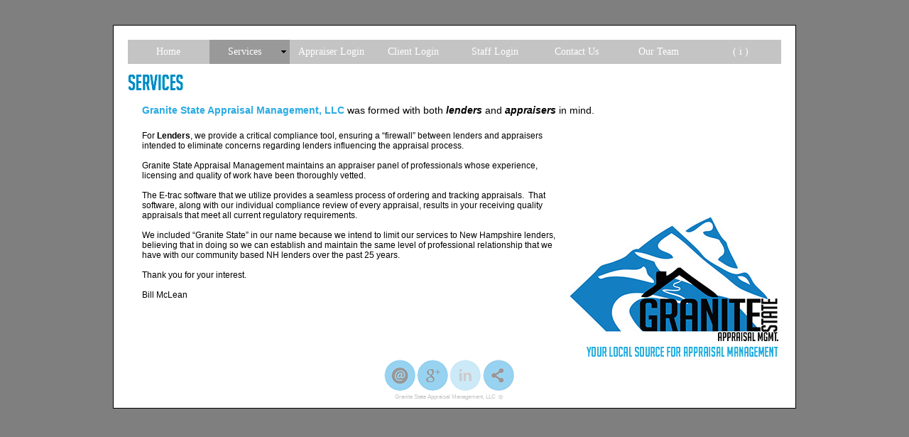

--- FILE ---
content_type: text/html
request_url: http://granitestateam.com/lenders.html
body_size: 3519
content:
<!DOCTYPE html>
<html class="html" lang="en-US">
 <head>

  <script type="text/javascript">
   if(typeof Muse == "undefined") window.Muse = {}; window.Muse.assets = {"required":["jquery-1.8.3.min.js", "museutils.js", "jquery.musemenu.js", "lenders.css"], "outOfDate":[]};
</script>
  
  <meta http-equiv="Content-type" content="text/html;charset=UTF-8"/>
  <meta name="generator" content="2014.3.2.295"/>
  <title>Lenders</title>
  <!-- CSS -->
  <link rel="stylesheet" type="text/css" href="css/site_global.css?422415861"/>
  <link rel="stylesheet" type="text/css" href="css/master_index.css?4107825130"/>
  <link rel="stylesheet" type="text/css" href="css/lenders.css?4005337396" id="pagesheet"/>
  <!-- Other scripts -->
  <script type="text/javascript">
   document.documentElement.className += ' js';
</script>
  <!-- JS includes -->
  <!--[if lt IE 9]>
  <script src="scripts/html5shiv.js?4241844378" type="text/javascript"></script>
  <![endif]-->
   </head>
 <body>

  <div class="clearfix" id="page"><!-- column -->
   <nav class="MenuBar clearfix colelem" id="menuu416"><!-- horizontal box -->
    <div class="MenuItemContainer clearfix grpelem" id="u1283"><!-- vertical box -->
     <a class="nonblock nontext MenuItem MenuItemWithSubMenu clearfix colelem" id="u1284" href="index.html"><!-- horizontal box --><div class="MenuItemLabel NoWrap clearfix grpelem" id="u1285-4"><!-- content --><p>Home</p></div></a>
    </div>
    <div class="MenuItemContainer clearfix grpelem" id="u1318"><!-- vertical box -->
     <div class="MenuItem MenuItemWithSubMenu clearfix colelem" id="u1321"><!-- horizontal box -->
      <div class="MenuItemLabel NoWrap clearfix grpelem" id="u1323-4"><!-- content -->
       <p>Services</p>
      </div>
      <div class="grpelem" id="u1324"><!-- image --></div>
     </div>
     <div class="SubMenu  MenuLevel1 clearfix" id="u1319"><!-- vertical box -->
      <ul class="SubMenuView clearfix colelem" id="u1320"><!-- vertical box -->
       <li class="MenuItemContainer clearfix colelem" id="u1325"><!-- horizontal box --><a class="nonblock nontext MenuItem MenuItemWithSubMenu clearfix grpelem" id="u1326" href="appraisers.html"><!-- horizontal box --><div class="MenuItemLabel NoWrap clearfix grpelem" id="u1328-4"><!-- content --><p>Appraisers</p></div></a></li>
       <li class="MenuItemContainer clearfix colelem" id="u1376"><!-- horizontal box --><a class="nonblock nontext MenuItem MenuItemWithSubMenu MuseMenuActive clearfix grpelem" id="u1379" href="lenders.html"><!-- horizontal box --><div class="MenuItemLabel NoWrap clearfix grpelem" id="u1381-4"><!-- content --><p>Lenders</p></div></a></li>
      </ul>
     </div>
    </div>
    <div class="MenuItemContainer clearfix grpelem" id="u441"><!-- vertical box -->
     <a class="nonblock nontext MenuItem MenuItemWithSubMenu clearfix colelem" id="u444" href="https://www.vmscloud.co/otherusers/indexAppraiserLogon.aspx?CompanyID=5671" target="_blank"><!-- horizontal box --><div class="MenuItemLabel NoWrap clearfix grpelem" id="u445-4"><!-- content --><p>Appraiser Login</p></div></a>
    </div>
    <div class="MenuItemContainer clearfix grpelem" id="u424"><!-- vertical box -->
     <a class="nonblock nontext MenuItem MenuItemWithSubMenu clearfix colelem" id="u425" href="https://www.vmscloud.co/OTHERUSERS/indexCLIENTLOGON.aspx?CompanyID=5671" target="_blank"><!-- horizontal box --><div class="MenuItemLabel NoWrap clearfix grpelem" id="u427-4"><!-- content --><p>Client Login</p></div></a>
    </div>
    <div class="MenuItemContainer clearfix grpelem" id="u448"><!-- vertical box -->
     <a class="nonblock nontext MenuItem MenuItemWithSubMenu clearfix colelem" id="u451" href="https://www.vmscloud.co/MainUsers/index.aspx?CompanyID=5671" target="_blank"><!-- horizontal box --><div class="MenuItemLabel NoWrap clearfix grpelem" id="u454-4"><!-- content --><p>Staff Login</p></div></a>
    </div>
    <div class="MenuItemContainer clearfix grpelem" id="u455"><!-- vertical box -->
     <a class="nonblock nontext MenuItem MenuItemWithSubMenu clearfix colelem" id="u458" href="contact-us.html"><!-- horizontal box --><div class="MenuItemLabel NoWrap clearfix grpelem" id="u460-4"><!-- content --><p>Contact Us</p></div></a>
    </div>
    <div class="MenuItemContainer clearfix grpelem" id="u1509"><!-- vertical box -->
     <a class="nonblock nontext MenuItem MenuItemWithSubMenu clearfix colelem" id="u1510" href="our-team.html"><!-- horizontal box --><div class="MenuItemLabel NoWrap clearfix grpelem" id="u1513-4"><!-- content --><p>Our Team</p></div></a>
    </div>
    <div class="MenuItemContainer clearfix grpelem" id="u1534"><!-- vertical box -->
     <a class="nonblock nontext MenuItem MenuItemWithSubMenu clearfix colelem" id="u1535" href="(-i-).html"><!-- horizontal box --><div class="MenuItemLabel NoWrap clearfix grpelem" id="u1538-4"><!-- content --><p>( i )</p></div></a>
    </div>
   </nav>
   <img class="colelem" id="u1391-4" alt="Services" width="126" height="44" src="images/u1391-4.png"/><!-- rasterized frame -->
   <div class="clearfix colelem" id="u1384-9" data-muse-uid="U1384"><!-- content -->
    <!-- m_editable region-id="editable-static-tag-U1384" template="lenders.html" data-type="html" data-ice-options="disableImageResize,none" -->
    <p><span id="u1384">Granite State Appraisal Management, LLC</span> was formed with both <span id="u1384-3">lenders</span> and <span id="u1384-5">appraisers</span> in mind.</p>
<!-- /m_editable -->
   </div>
   <div class="clearfix colelem" id="pu1383-21"><!-- group -->
    <div class="clearfix grpelem" id="u1383-21" data-muse-uid="U1383"><!-- content -->
     <!-- m_editable region-id="editable-static-tag-U1383" template="lenders.html" data-type="html" data-ice-options="disableImageResize,none" -->
     <p>For <span id="u1383-2">Lenders</span>, we provide a critical compliance tool, ensuring a “firewall” between lenders and appraisers intended to eliminate concerns regarding lenders influencing the appraisal process.</p>
     <p>&nbsp;</p>
     <p>Granite State Appraisal Management maintains an appraiser panel of professionals whose experience, licensing and quality of work have been thoroughly vetted.</p>
     <p>&nbsp;</p>
     <p>The E-trac software that we utilize provides a seamless process of ordering and tracking appraisals.&nbsp; That software, along with our individual compliance review of every appraisal, results in your receiving quality appraisals that meet all current regulatory requirements.</p>
     <p>&nbsp;</p>
     <p>We included “Granite State” in our name because we intend to limit our services to New Hampshire lenders, believing that in doing so we can establish and maintain the same level of professional relationship that we have with our community based NH lenders over the past 25 years.</p>
     <p>&nbsp;</p>
     <p>Thank you for your interest.</p>
     <p>&nbsp;</p>
     <p>Bill McLean</p>
<!-- /m_editable -->
    </div>
    <div class="clip_frame grpelem" id="u1524"><!-- image -->
     <!-- m_editable region-id="editable-static-tag-U1524" template="lenders.html" data-type="image" data-ice-options="" -->
     <img class="block" id="u1524_img" src="images/gsam%20logo.jpg" alt="" width="297" height="177" data-muse-uid="U1524" data-muse-src="images/gsam%20logo.jpg"/>
<!-- /m_editable -->
    </div>
   </div>
   <img class="colelem" id="u1526-6" alt="Your local source for Appraisal Management" width="274" height="23" src="images/u1526-6.png"/><!-- rasterized frame -->
   <div class="clearfix colelem" id="u1448"><!-- group -->
    <a class="nonblock nontext grpelem" id="u1403" href="mailto:granitestateam@gmail.com"><!-- simple frame --></a>
    <a class="nonblock nontext grpelem" id="u1414" href="https://plus.google.com/u/0/102961674815414334697/about" target="_blank"><!-- simple frame --></a>
    <div class="grpelem" id="u1425"><!-- simple frame --></div>
    <a class="nonblock nontext grpelem" id="u1436" href="mailto:?subject=Check%20Out%20Granite%20State%20Appraisal%20Management&amp;body=GSAM%20is%20new%20local%20appraisal%20management%20company%20in%20NH,%20run%20by%20appraisers.%20http://www.granitestateam.com" target="_blank"><!-- simple frame --></a>
   </div>
   <div class="clearfix colelem" id="u1269-6"><!-- content -->
    <p id="u1269-4"><span id="u1269">Granite State Appraisal Management, LLC</span><span id="u1269-2"> </span><span id="u1269-3">Ⓒ</span></p>
   </div>
  </div>
  <!-- JS includes -->
  <script type="text/javascript">
   if (document.location.protocol != 'https:') document.write('\x3Cscript src="http://musecdn2.businesscatalyst.com/scripts/4.0/jquery-1.8.3.min.js" type="text/javascript">\x3C/script>');
</script>
  <script type="text/javascript">
   window.jQuery || document.write('\x3Cscript src="scripts/jquery-1.8.3.min.js" type="text/javascript">\x3C/script>');
</script>
  <script src="scripts/museutils.js?521960461" type="text/javascript"></script>
  <script src="scripts/jquery.musemenu.js?397543671" type="text/javascript"></script>
  <!-- Other scripts -->
  <script type="text/javascript">
   $(document).ready(function() { try {
(function(){var a={},b=function(a){if(a.match(/^rgb/))return a=a.replace(/\s+/g,"").match(/([\d\,]+)/gi)[0].split(","),(parseInt(a[0])<<16)+(parseInt(a[1])<<8)+parseInt(a[2]);if(a.match(/^\#/))return parseInt(a.substr(1),16);return 0};(function(){$('link[type="text/css"]').each(function(){var b=($(this).attr("href")||"").match(/\/?css\/([\w\-]+\.css)\?(\d+)/);b&&b[1]&&b[2]&&(a[b[1]]=b[2])})})();(function(){$("body").append('<div class="version" style="display:none; width:1px; height:1px;"></div>');
for(var c=$(".version"),d=0;d<Muse.assets.required.length;){var f=Muse.assets.required[d],g=f.match(/([\w\-\.]+)\.(\w+)$/),k=g&&g[1]?g[1]:null,g=g&&g[2]?g[2]:null;switch(g.toLowerCase()){case "css":k=k.replace(/\W/gi,"_").replace(/^([^a-z])/gi,"_$1");c.addClass(k);var g=b(c.css("color")),h=b(c.css("background-color"));g!=0||h!=0?(Muse.assets.required.splice(d,1),"undefined"!=typeof a[f]&&(g!=a[f]>>>24||h!=(a[f]&16777215))&&Muse.assets.outOfDate.push(f)):d++;c.removeClass(k);break;case "js":k.match(/^jquery-[\d\.]+/gi)&&
typeof $!="undefined"?Muse.assets.required.splice(d,1):d++;break;default:throw Error("Unsupported file type: "+g);}}c.remove();if(Muse.assets.outOfDate.length||Muse.assets.required.length)c="Some files on the server may be missing or incorrect. Clear browser cache and try again. If the problem persists please contact website author.",(d=location&&location.search&&location.search.match&&location.search.match(/muse_debug/gi))&&Muse.assets.outOfDate.length&&(c+="\nOut of date: "+Muse.assets.outOfDate.join(",")),d&&Muse.assets.required.length&&(c+="\nMissing: "+Muse.assets.required.join(",")),alert(c)})()})();/* body */
Muse.Utils.transformMarkupToFixBrowserProblemsPreInit();/* body */
Muse.Utils.prepHyperlinks(true);/* body */
Muse.Utils.initWidget('.MenuBar', function(elem) { return $(elem).museMenu(); });/* unifiedNavBar */
Muse.Utils.showWidgetsWhenReady();/* body */
Muse.Utils.transformMarkupToFixBrowserProblems();/* body */
} catch(e) { if (e && 'function' == typeof e.notify) e.notify(); else Muse.Assert.fail('Error calling selector function:' + e); }});
</script>
   </body>
</html>


--- FILE ---
content_type: text/css
request_url: http://granitestateam.com/css/master_index.css?4107825130
body_size: 996
content:
#u1284
{
	background-color: #C4C4C4;
	position: relative;
}

#u1284:hover
{
	background-color: #999999;
}

#u1284:active
{
	background-color: #6B6B6B;
}

#u1285-4
{
	border-style: none;
	border-color: transparent;
	background-color: transparent;
	text-align: center;
	color: #FFFFFF;
	font-family: Georgia, Palatino, Palatino Linotype, Times, Times New Roman, serif;
	position: relative;
}

#u1321
{
	background-color: #C4C4C4;
	position: relative;
}

#u1284.MuseMenuActive,#u1321:hover
{
	background-color: #999999;
}

#u1321:active
{
	background-color: #6B6B6B;
}

#u1323-4
{
	border-style: none;
	border-color: transparent;
	background-color: transparent;
	text-align: center;
	color: #FFFFFF;
	font-family: Georgia, Palatino, Palatino Linotype, Times, Times New Roman, serif;
	position: relative;
}

#u1324
{
	border-style: none;
	border-color: transparent;
	position: relative;
	background: transparent url("../images/arrowmenudown.gif") no-repeat center center;
}

#u1321:hover #u1324
{
	background-repeat: no-repeat;
	background-position: center center;
}

#u1321:active #u1324
{
	background-repeat: no-repeat;
	background-position: center center;
}

#u1321.MuseMenuActive #u1324
{
	background-repeat: no-repeat;
	background-position: center center;
}

#u1319
{
	background-color: transparent;
}

#menuu416,#u1326
{
	border-style: none;
	border-color: transparent;
	background-color: #C4C4C4;
	position: relative;
}

#u1326:hover
{
	background-color: #AAAAAA;
}

#u1328-4
{
	background-color: transparent;
	color: #FFFFFF;
	text-align: center;
	font-size: 11px;
	line-height: 13px;
	position: relative;
}

#u1379
{
	border-style: none;
	border-color: transparent;
	background-color: #C4C4C4;
	position: relative;
}

#u1379:hover
{
	background-color: #AAAAAA;
}

#u1326.MuseMenuActive,#u1379.MuseMenuActive
{
	background-color: #666666;
}

#u1381-4
{
	background-color: transparent;
	color: #FFFFFF;
	text-align: center;
	font-size: 11px;
	line-height: 13px;
	position: relative;
}

#u1320,#u444
{
	background-color: #C4C4C4;
	position: relative;
}

#u1321.MuseMenuActive,#u444:hover
{
	background-color: #999999;
}

#u444:active
{
	background-color: #6B6B6B;
}

#u445-4
{
	border-style: none;
	border-color: transparent;
	background-color: transparent;
	text-align: center;
	color: #FFFFFF;
	font-family: Georgia, Palatino, Palatino Linotype, Times, Times New Roman, serif;
	position: relative;
}

#u425
{
	background-color: #C4C4C4;
	position: relative;
}

#u444.MuseMenuActive,#u425:hover
{
	background-color: #999999;
}

#u425:active
{
	background-color: #6B6B6B;
}

#u427-4
{
	border-style: none;
	border-color: transparent;
	background-color: transparent;
	text-align: center;
	color: #FFFFFF;
	font-family: Georgia, Palatino, Palatino Linotype, Times, Times New Roman, serif;
	position: relative;
}

#u451
{
	background-color: #C4C4C4;
	position: relative;
}

#u425.MuseMenuActive,#u451:hover
{
	background-color: #999999;
}

#u451:active
{
	background-color: #6B6B6B;
}

#u454-4
{
	border-style: none;
	border-color: transparent;
	background-color: transparent;
	text-align: center;
	color: #FFFFFF;
	font-family: Georgia, Palatino, Palatino Linotype, Times, Times New Roman, serif;
	position: relative;
}

#u458
{
	background-color: #C4C4C4;
	position: relative;
}

#u451.MuseMenuActive,#u458:hover
{
	background-color: #999999;
}

#u458:active
{
	background-color: #6B6B6B;
}

#u460-4
{
	border-style: none;
	border-color: transparent;
	background-color: transparent;
	text-align: center;
	color: #FFFFFF;
	font-family: Georgia, Palatino, Palatino Linotype, Times, Times New Roman, serif;
	position: relative;
}

#u1510
{
	background-color: #C4C4C4;
	position: relative;
}

#u458.MuseMenuActive,#u1510:hover
{
	background-color: #999999;
}

#u1510:active
{
	background-color: #6B6B6B;
}

#u1513-4
{
	border-style: none;
	border-color: transparent;
	background-color: transparent;
	text-align: center;
	color: #FFFFFF;
	font-family: Georgia, Palatino, Palatino Linotype, Times, Times New Roman, serif;
	position: relative;
}

#u1283,#u1318,#u1325,#u1376,#u441,#u424,#u448,#u455,#u1509,#u1534
{
	background-color: transparent;
	position: relative;
}

#u1535
{
	background-color: #C4C4C4;
	position: relative;
}

#u1510.MuseMenuActive,#u1535:hover
{
	background-color: #999999;
}

#u1535:active
{
	background-color: #6B6B6B;
}

#u1535.MuseMenuActive
{
	background-color: #999999;
}

#u1538-4
{
	border-style: none;
	border-color: transparent;
	background-color: transparent;
	text-align: center;
	color: #FFFFFF;
	font-family: Georgia, Palatino, Palatino Linotype, Times, Times New Roman, serif;
	position: relative;
}

.MenuItem /* unifiedNavBar */
{
	cursor: pointer;
}

#u1448
{
	border-style: none;
	border-color: transparent;
	background-color: transparent;
	position: relative;
}

#u1403
{
	position: relative;
	background: transparent url("../images/emailbutton-u1403-fr.png") no-repeat left top;
	background-size: contain;
}

#u1403:hover
{
	background: transparent url("../images/emailbutton-u1403-r-fr.png") no-repeat left top;
	background-size: contain;
}

#u1403:active
{
	background: transparent url("../images/emailbutton-u1403-fr.png") no-repeat left top;
	background-size: contain;
}

#u1403.MuseLinkActive
{
	background: transparent url("../images/emailbutton-u1403-r-fr.png") no-repeat left top;
	background-size: contain;
}

#u1414
{
	position: relative;
	background: transparent url("../images/gplusbutton-u1414-fr.png") no-repeat left top;
	background-size: contain;
}

#u1414:hover
{
	background: transparent url("../images/gplusbutton-u1414-r-fr.png") no-repeat left top;
	background-size: contain;
}

#u1414:active
{
	background: transparent url("../images/gplusbutton-u1414-fr.png") no-repeat left top;
	background-size: contain;
}

#u1414.MuseLinkActive
{
	background: transparent url("../images/gplusbutton-u1414-r-fr.png") no-repeat left top;
	background-size: contain;
}

#u1425
{
	opacity: 0.49;
	-ms-filter: "progid:DXImageTransform.Microsoft.Alpha(Opacity=49)";
	filter: alpha(opacity=49);
	position: relative;
	background: transparent url("../images/linkedinbutton-u1425-fr.png") no-repeat left top;
	background-size: contain;
}

#u1425:hover
{
	background: transparent url("../images/linkedinbutton-u1425-r-fr.png") no-repeat left top;
	background-size: contain;
}

#u1425:active
{
	background: transparent url("../images/linkedinbutton-u1425-fr.png") no-repeat left top;
	background-size: contain;
}

#u1436
{
	position: relative;
	background: transparent url("../images/sharebutton-u1436-fr.png") no-repeat left top;
	background-size: contain;
}

#u1436:hover
{
	background: transparent url("../images/sharebutton-u1436-r-fr.png") no-repeat left top;
	background-size: contain;
}

#u1436:active
{
	background: transparent url("../images/sharebutton-u1436-fr.png") no-repeat left top;
	background-size: contain;
}

#u1436.MuseLinkActive
{
	background: transparent url("../images/sharebutton-u1436-r-fr.png") no-repeat left top;
	background-size: contain;
}

#u1269-6
{
	background-color: transparent;
	text-align: right;
	color: #C4C4C4;
	position: relative;
}

#u1269-4
{
	line-height: 0px;/* 0 for mixed font sized paras; applied on spans instead */
}

#u1269
{
	font-size: 8px;
	line-height: 10px;
}

#u1269-2
{
	line-height: 17px;
}

#u1269-3
{
	font-size: 6px;
	font-weight: bold;
	line-height: 7px;
}



--- FILE ---
content_type: text/css
request_url: http://granitestateam.com/css/lenders.css?4005337396
body_size: 1330
content:
.version.lenders /* version checker */
{
	color: #0000EE;
	background-color: #BC9934;
}

.html
{
	background-color: #7F7F7F;
}

#page
{
	z-index: 1;
	width: 920px;
	min-height: 509.5px;
	background-image: none;
	border-width: 1px;
	border-style: solid;
	border-color: #000000;
	background-color: #FFFFFF;
	margin-left: auto;
	margin-right: auto;
	padding: 20px 20px 8.5px;
}

#menuu416
{
	z-index: 2;
	width: 920px;
}

#u1283
{
	width: 113px;
	min-height: 34px;
	margin-right: -10000px;
}

#u1284
{
	width: 113px;
	padding-bottom: 17px;
}

#u1284:hover
{
	width: 113px;
	min-height: 0px;
	margin: 0px;
}

#u1284:active
{
	width: 113px;
	min-height: 0px;
	margin: 0px;
}

#u1285-4
{
	width: 113px;
	min-height: 17px;
	margin-right: -10000px;
	top: 8px;
}

#u1284:hover #u1285-4
{
	padding-top: 0px;
	padding-bottom: 0px;
	min-height: 17px;
	width: 113px;
	margin: 0px -10000px 0px 0px;
}

#u1284:active #u1285-4
{
	padding-top: 0px;
	padding-bottom: 0px;
	min-height: 17px;
	width: 113px;
	margin: 0px -10000px 0px 0px;
}

#u1318
{
	width: 113px;
	min-height: 34px;
	margin-right: -10000px;
	left: 115px;
}

#u1321
{
	width: 113px;
	padding-bottom: 17px;
}

#u1284.MuseMenuActive,#u1321:hover
{
	width: 113px;
	min-height: 0px;
	margin: 0px;
}

#u1321:active
{
	width: 113px;
	min-height: 0px;
	margin: 0px;
}

#u1323-4
{
	width: 99px;
	min-height: 17px;
	margin-right: -10000px;
	top: 8px;
}

#u1321:hover #u1323-4
{
	padding-top: 0px;
	padding-bottom: 0px;
	min-height: 17px;
	width: 99px;
	margin: 0px -10000px 0px 0px;
}

#u1321:active #u1323-4
{
	padding-top: 0px;
	padding-bottom: 0px;
	min-height: 17px;
	width: 99px;
	margin: 0px -10000px 0px 0px;
}

#u1321.MuseMenuActive #u1323-4
{
	padding-top: 0px;
	padding-bottom: 0px;
	min-height: 17px;
	width: 99px;
	margin: 0px -10000px 0px 0px;
}

#u1324
{
	z-index: 15;
	width: 14px;
	height: 14px;
	margin-right: -10000px;
	top: 10px;
	left: 99px;
}

#u1321:hover #u1324
{
	width: 14px;
	height: 14px;
	min-height: 0px;
	margin: 0px -10000px 0px 0px;
}

#u1321:active #u1324
{
	width: 14px;
	height: 14px;
	min-height: 0px;
	margin: 0px -10000px 0px 0px;
}

#u1321.MuseMenuActive #u1324
{
	width: 14px;
	height: 14px;
	min-height: 0px;
	margin: 0px -10000px 0px 0px;
}

#u1319
{
	width: 120px;
	top: 34px;
}

#u1326
{
	width: 120px;
	padding-bottom: 5px;
	margin-right: -10000px;
}

#u1326:hover
{
	width: 120px;
	min-height: 0px;
	margin: 0px -10000px 0px 0px;
}

#u1328-4
{
	width: 112px;
	min-height: 13px;
	padding-left: 2px;
	padding-top: 4px;
	padding-right: 2px;
	margin-right: -10000px;
	top: 2px;
	left: 2px;
}

#u1326:hover #u1328-4
{
	padding-top: 4px;
	padding-bottom: 0px;
	min-height: 13px;
	width: 112px;
	margin: 0px -10000px 0px 0px;
}

#u1320,#u1325,#u1376
{
	width: 120px;
}

#u1379
{
	width: 120px;
	padding-bottom: 5px;
	margin-right: -10000px;
}

#u1326.MuseMenuActive,#u1379:hover
{
	width: 120px;
	min-height: 0px;
	margin: 0px -10000px 0px 0px;
}

#u1379.MuseMenuActive
{
	width: 120px;
	min-height: 0px;
	margin: 0px -10000px 0px 0px;
}

#u1381-4
{
	width: 112px;
	min-height: 13px;
	padding-left: 2px;
	padding-top: 4px;
	padding-right: 2px;
	margin-right: -10000px;
	top: 2px;
	left: 2px;
}

#u1326.MuseMenuActive #u1328-4,#u1379:hover #u1381-4
{
	padding-top: 4px;
	padding-bottom: 0px;
	min-height: 13px;
	width: 112px;
	margin: 0px -10000px 0px 0px;
}

#u1379.MuseMenuActive #u1381-4
{
	padding-top: 4px;
	padding-bottom: 0px;
	min-height: 13px;
	width: 112px;
	margin: 0px -10000px 0px 0px;
}

#u441
{
	width: 113px;
	min-height: 34px;
	margin-right: -10000px;
	left: 230px;
}

#u444
{
	width: 113px;
	padding-bottom: 17px;
}

#u1321.MuseMenuActive,#u444:hover
{
	width: 113px;
	min-height: 0px;
	margin: 0px;
}

#u444:active
{
	width: 113px;
	min-height: 0px;
	margin: 0px;
}

#u445-4
{
	width: 113px;
	min-height: 17px;
	margin-right: -10000px;
	top: 8px;
}

#u1284.MuseMenuActive #u1285-4,#u444:hover #u445-4
{
	padding-top: 0px;
	padding-bottom: 0px;
	min-height: 17px;
	width: 113px;
	margin: 0px -10000px 0px 0px;
}

#u444:active #u445-4
{
	padding-top: 0px;
	padding-bottom: 0px;
	min-height: 17px;
	width: 113px;
	margin: 0px -10000px 0px 0px;
}

#u424
{
	width: 113px;
	min-height: 34px;
	margin-right: -10000px;
	left: 345px;
}

#u425
{
	width: 113px;
	padding-bottom: 17px;
}

#u444.MuseMenuActive,#u425:hover
{
	width: 113px;
	min-height: 0px;
	margin: 0px;
}

#u425:active
{
	width: 113px;
	min-height: 0px;
	margin: 0px;
}

#u427-4
{
	width: 113px;
	min-height: 17px;
	margin-right: -10000px;
	top: 8px;
}

#u444.MuseMenuActive #u445-4,#u425:hover #u427-4
{
	padding-top: 0px;
	padding-bottom: 0px;
	min-height: 17px;
	width: 113px;
	margin: 0px -10000px 0px 0px;
}

#u425:active #u427-4
{
	padding-top: 0px;
	padding-bottom: 0px;
	min-height: 17px;
	width: 113px;
	margin: 0px -10000px 0px 0px;
}

#u448
{
	width: 113px;
	min-height: 34px;
	margin-right: -10000px;
	left: 460px;
}

#u451
{
	width: 113px;
	padding-bottom: 17px;
}

#u425.MuseMenuActive,#u451:hover
{
	width: 113px;
	min-height: 0px;
	margin: 0px;
}

#u451:active
{
	width: 113px;
	min-height: 0px;
	margin: 0px;
}

#u454-4
{
	width: 113px;
	min-height: 17px;
	margin-right: -10000px;
	top: 8px;
}

#u425.MuseMenuActive #u427-4,#u451:hover #u454-4
{
	padding-top: 0px;
	padding-bottom: 0px;
	min-height: 17px;
	width: 113px;
	margin: 0px -10000px 0px 0px;
}

#u451:active #u454-4
{
	padding-top: 0px;
	padding-bottom: 0px;
	min-height: 17px;
	width: 113px;
	margin: 0px -10000px 0px 0px;
}

#u455
{
	width: 113px;
	min-height: 34px;
	margin-right: -10000px;
	left: 575px;
}

#u458
{
	width: 113px;
	padding-bottom: 17px;
}

#u451.MuseMenuActive,#u458:hover
{
	width: 113px;
	min-height: 0px;
	margin: 0px;
}

#u458:active
{
	width: 113px;
	min-height: 0px;
	margin: 0px;
}

#u458.MuseMenuActive
{
	width: 113px;
	min-height: 0px;
	margin: 0px;
}

#u460-4
{
	width: 113px;
	min-height: 17px;
	margin-right: -10000px;
	top: 8px;
}

#u451.MuseMenuActive #u454-4,#u458:hover #u460-4
{
	padding-top: 0px;
	padding-bottom: 0px;
	min-height: 17px;
	width: 113px;
	margin: 0px -10000px 0px 0px;
}

#u458:active #u460-4
{
	padding-top: 0px;
	padding-bottom: 0px;
	min-height: 17px;
	width: 113px;
	margin: 0px -10000px 0px 0px;
}

#u458.MuseMenuActive #u460-4
{
	padding-top: 0px;
	padding-bottom: 0px;
	min-height: 17px;
	width: 113px;
	margin: 0px -10000px 0px 0px;
}

#u1509
{
	width: 114px;
	min-height: 34px;
	margin-right: -10000px;
	left: 690px;
}

#u1510
{
	width: 114px;
	padding-bottom: 17px;
}

#u1510:hover
{
	width: 114px;
	min-height: 0px;
	margin: 0px;
}

#u1510:active
{
	width: 114px;
	min-height: 0px;
	margin: 0px;
}

#u1513-4
{
	width: 114px;
	min-height: 17px;
	margin-right: -10000px;
	top: 8px;
}

#u1510:hover #u1513-4
{
	padding-top: 0px;
	padding-bottom: 0px;
	min-height: 17px;
	width: 114px;
	margin: 0px -10000px 0px 0px;
}

#u1510:active #u1513-4
{
	padding-top: 0px;
	padding-bottom: 0px;
	min-height: 17px;
	width: 114px;
	margin: 0px -10000px 0px 0px;
}

#u1534
{
	width: 114px;
	min-height: 34px;
	margin-right: -10000px;
	left: 806px;
}

#u1535
{
	width: 114px;
	padding-bottom: 17px;
}

#u1510.MuseMenuActive,#u1535:hover
{
	width: 114px;
	min-height: 0px;
	margin: 0px;
}

#u1535:active
{
	width: 114px;
	min-height: 0px;
	margin: 0px;
}

#u1535.MuseMenuActive
{
	width: 114px;
	min-height: 0px;
	margin: 0px;
}

#u1538-4
{
	width: 114px;
	min-height: 17px;
	margin-right: -10000px;
	top: 8px;
}

#u1510.MuseMenuActive #u1513-4,#u1535:hover #u1538-4
{
	padding-top: 0px;
	padding-bottom: 0px;
	min-height: 17px;
	width: 114px;
	margin: 0px -10000px 0px 0px;
}

#u1535:active #u1538-4
{
	padding-top: 0px;
	padding-bottom: 0px;
	min-height: 17px;
	width: 114px;
	margin: 0px -10000px 0px 0px;
}

#u1535.MuseMenuActive #u1538-4
{
	padding-top: 0px;
	padding-bottom: 0px;
	min-height: 17px;
	width: 114px;
	margin: 0px -10000px 0px 0px;
}

#u1391-4
{
	z-index: 107;
	display: block;
	vertical-align: top;
	margin-top: 8px;
	position: relative;
}

#u1384-9
{
	z-index: 98;
	width: 696px;
	min-height: 35px;
	background-color: transparent;
	text-align: left;
	margin-left: 20px;
	margin-top: 5px;
	position: relative;
}

#u1384
{
	color: #29ABE2;
	font-weight: bold;
}

#u1384-3,#u1384-5
{
	font-weight: bold;
	font-style: italic;
}

#pu1383-21
{
	width: 0.01px;
	margin-left: 20px;
	margin-top: 2px;
}

#u1383-21
{
	z-index: 77;
	width: 604px;
	min-height: 258px;
	background-color: transparent;
	font-size: 12px;
	line-height: 14px;
	position: relative;
	margin-right: -10000px;
}

#u1383-2
{
	font-weight: bold;
}

#u1524
{
	z-index: 111;
	width: 297px;
	background-color: transparent;
	position: relative;
	margin-right: -10000px;
	margin-top: 122px;
	left: 603px;
}

#u1526-6
{
	z-index: 113;
	display: block;
	vertical-align: top;
	margin-left: 646px;
	position: relative;
}

#u1448
{
	z-index: 72;
	width: 197px;
	margin-left: 361px;
}

#u1403
{
	z-index: 73;
	width: 59px;
	height: 44px;
	margin-right: -10000px;
}

#u1403:hover
{
	width: 59px;
	height: 44px;
	min-height: 0px;
	margin: 0px -10000px 0px 0px;
}

#u1403:active
{
	width: 59px;
	height: 44px;
	min-height: 0px;
	margin: 0px -10000px 0px 0px;
}

#u1414
{
	z-index: 74;
	width: 59px;
	height: 44px;
	margin-right: -10000px;
	left: 46px;
}

#u1403.MuseLinkActive,#u1414:hover
{
	width: 59px;
	height: 44px;
	min-height: 0px;
	margin: 0px -10000px 0px 0px;
}

#u1414:active
{
	width: 59px;
	height: 44px;
	min-height: 0px;
	margin: 0px -10000px 0px 0px;
}

#u1425
{
	z-index: 75;
	width: 59px;
	height: 44px;
	margin-right: -10000px;
	left: 92px;
}

#u1414.MuseLinkActive,#u1425:hover
{
	width: 59px;
	height: 44px;
	min-height: 0px;
	margin: 0px -10000px 0px 0px;
}

#u1436
{
	z-index: 76;
	width: 59px;
	height: 44px;
	margin-right: -10000px;
	left: 139px;
}

#u1425:active,#u1436:hover
{
	width: 59px;
	height: 44px;
	min-height: 0px;
	margin: 0px -10000px 0px 0px;
}

#u1436:active
{
	width: 59px;
	height: 44px;
	min-height: 0px;
	margin: 0px -10000px 0px 0px;
}

#u1436.MuseLinkActive
{
	width: 59px;
	height: 44px;
	min-height: 0px;
	margin: 0px -10000px 0px 0px;
}

#u1269-6
{
	z-index: 66;
	width: 167px;
	min-height: 11px;
	margin-left: 361px;
	top: -2px;
	margin-bottom: -2px;
}

body
{
	position: relative;
	min-width: 962px;
	padding-top: 35px;
	padding-bottom: 36px;
}

